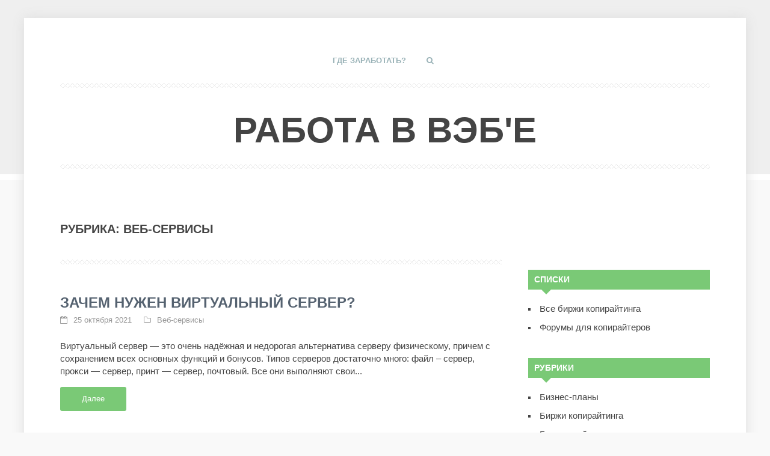

--- FILE ---
content_type: text/html; charset=utf-8
request_url: https://oninesales24.ru/topics/raznoe/seo/
body_size: 6720
content:
<!DOCTYPE html>
<html lang="ru-RU">
<head>
<meta charset="utf-8">
<meta name="viewport" content="width=device-width, initial-scale=1">

<title>Веб-сервисы| Мир Эманно</title>
  
  
<link rel="stylesheet" id="wp-block-library-css" href="/wp-includes/css/dist/block-library/style.min.css?ver=5.2.14" type="text/css" media="all">
<link rel="stylesheet" id="responsive-lightbox-swipebox-css" href="/wp-content/plugins/responsive-lightbox/assets/swipebox/css/swipebox.min.css?ver=2.1.0" type="text/css" media="all">
<link rel="stylesheet" id="wp-syntax-css-css" href="/wp-content/plugins/wp-syntax/css/wp-syntax.css?ver=1.1" type="text/css" media="all">
<link rel="stylesheet" id="tf-compiled-options-gp-css" href="/wp-content/uploads/titan-framework-gp-css.css?ver=5.2.14" type="text/css" media="all">
<link rel="stylesheet" id="theme-style-css" href="/wp-content/themes/ucreate/style.css" type="text/css" media="all">
<link rel="stylesheet" id="mmenu-css" href="/wp-content/themes/ucreate/files/mmenu/jquery.mmenu.all.css?ver=4.2.5" type="text/css" media="all">
<link rel="stylesheet" id="font-awesome-css-css" href="/wp-content/themes/ucreate/css/font-awesome.min.css" type="text/css" media="all">
<link rel="stylesheet" id="animate-css-css" href="/wp-content/themes/ucreate/css/animate.min.css" type="text/css" media="all">
<script type="text/javascript" src="/wp-includes/js/jquery/jquery.js?ver=1.12.4-wp"></script>
<script type="text/javascript" src="/wp-includes/js/jquery/jquery-migrate.min.js?ver=1.4.1"></script>
<script type="text/javascript" src="/wp-content/plugins/responsive-lightbox/assets/swipebox/js/jquery.swipebox.min.js?ver=2.1.0"></script>
<script type="text/javascript" src="/wp-content/plugins/responsive-lightbox/assets/infinitescroll/infinite-scroll.pkgd.min.js?ver=5.2.14"></script>
<script type="text/javascript" src="/wp-content/plugins/responsive-lightbox/js/front.js?ver=2.1.0"></script>
<link rel="canonical" href="/topics/raznoe/seo/">
<style>
  body{background:#f9f9f9 url('/wp-content/themes/ucreate/img/bg.gif') repeat-x; background-attachment:fixed}
.logo a, ol.commentlist li div.vcard cite.fn a.url, ol.commentlist li div.vcard cite.fn{color:#444444}
.desc, .blog-desc, .archive-desc {color:#B6B6B6}
a{color:#444444}
a:hover, h2.post-title a:hover, .side-blok #wp-calendar a:hover,.post-date a:hover, .post-tags a:hover{color:#FF9C97}
.menunav li a, .nice-cats li.cat-item, .fa-search{color:#99b2b7}
.menunav li a:hover{color:#FF9C97}
.menunav ul li ul{background:#99b2b7}
.menunav ul li ul li a{color:#ffffff}
.menunav ul li ul li a:hover{color:#444444}
.menunav ul li >  ul:after {border-bottom: 15px solid #99b2b7}
#mob a{color:#99b2b7}
.icon {color:#FF9C97}
.home-unit-right{background:#727272; color:#ffffff}
.home-unit-right h2 {color:#ffffff}
h1,h2,h3,h4,h5,h6,.home-unit-left h3,h2.post-title a {color:#556270}
.recent-post-tabs >li.active >a, .recent-post-tabs >li.active >a:hover, .recent-post-tabs >li.active >a:focus{ background:#99B2B7}
.recent-post-tabs >li.active >a:after {border-top:15px solid #99B2B7}
.btn, input[type="submit"].btn, a.more-link,  .recent-more, #searchsubmit,.comment-form input[type="submit"] {background:#7ac976}
.btn:hover,input[type="submit"].btn:hover, .more-link:hover, .recent-more:hover, #searchsubmit:hover, .comment-form input[type="submit"]:hover{ background:#99B2B7}
.side-title:after{border-top:15px solid #7ac976}
.side-title,.screen-reader-text{background:#7ac976}
.post-navigation .red-color {background:#FF9C97 }
.credits{background:#555555; color:#dddddd}
ol.commentlist li div.reply:hover{color:#FF9C97!important}
ul.social a {color:#dddddd }
ul.social a:hover {color:#7ac976}
.wp-pagenavi a {color:#99b2b7}
.wp-pagenavi a:hover{color:#99b2b7;  border:1px solid #99b2b7}
.wp-pagenavi span.pages {color:#99b2b7 }
.wp-pagenavi span.current {color:#99b2b7;  border:1px solid #99b2b7}
#mobilemenu{background:#444444}
#mobilemenu li .fa-search {padding: 10px; margin-left: 16px}
#mobilemenu a, #mobilemenu .fa-search{color:#FFFFFF}
#mobilemenu a:hover, #mobilemenu .fa-search:hover{color:#FFFFFF}
</style>
   <meta data-pso-pv="1.2.1" data-pso-pt="category" data-pso-th="be9b84b21f6e5c45923bc33e39101334">
<!-- Yandex.Metrika counter --> <script type="text/javascript" > (function(m,e,t,r,i,k,a){m[i]=m[i]||function(){(m[i].a=m[i].a||[]).push(arguments)}; m[i].l=1*new Date(); for (var j = 0; j < document.scripts.length; j++) {if (document.scripts[j].src === r) { return; }} k=e.createElement(t),a=e.getElementsByTagName(t)[0],k.async=1,k.src=r,a.parentNode.insertBefore(k,a)}) (window, document, "script", "https://cdn.jsdelivr.net/npm/yandex-metrica-watch/tag.js", "ym"); ym(95961898, "init", { clickmap:true, trackLinks:true, accurateTrackBounce:true }); </script> <noscript><div><img src="https://mc.yandex.ru/watch/95961898" style="position:absolute; left:-9999px;" alt="" /></div></noscript> <!-- /Yandex.Metrika counter -->

<script async src="https://ftuwhzasnw.com/1015278/c9e21795745860f3429d5d93832fed25023c9b36.js"></script>

<script
    async="async"
    src="https://cdn-rtb.sape.ru/rtb-b/js/432/2/145432.js"
    type="text/javascript">
</script></head>
<body class="archive category category-seo category-378 ">
 <div id="wrap">
<div class="inner">
<div class="header">
   
 
 <div id="menu" class="menunav">
 <ul id="menu-stranicy" class="top-menu">
<li id="menu-item-16846" class="menu-item menu-item-type-post_type menu-item-object-page menu-item-16846"><a href="/zarabotok-i-prodvizhenie/">Где заработать?</a></li>
<li><i class="fa fa-search"></i></li>
</ul>
</div>
<!-- end menunav -->
     
<div class="logo animated fadeIn">
 <div class="logo-text">
 <a href="/" rel="home">Работа в вэб'е</a> </div>
  </div>
 
   <div class="searchpage-field">
<form role="search" method="get" id="searchform" class="searchform" action="/">
      
              <input type="text" value="Что будем искать?" name="s" id="s" onfocus="if (this.value == 'Что будем искать?') {this.value = '';}" onblur="if (this.value == '') {this.value = 'Что будем искать?';}">
     <input type="submit" id="searchsubmit" value="Старт">
 
 </form> 
 <i class="fa fa-close"></i>
 
  
      </div>
  
<div id="mob">
 <a href="#mobilemenu"> <span><i class="fa fa-bars"></i>Открыть меню</span></a>
</div>
   <div class="content-social-buttons">
         <ul class="social">
                        </ul>
  </div>
<!-- content -->
      <div class="borders"></div>
  </div>
<!-- end header -->
 <div class="clear"></div>
<div class="full-width-container"><div align="center">
<div id="SRTB_877529"></div>
<div id="SRTB_877717"></div>
<div id="SRTB_877718"></div>
</div>
<div class="maincol">
    <span class="arch-title">Рубрика: Веб-сервисы</span>
            <p class="archive-desc">
    </p>
 <div class="borders"></div>
<div id="post-17144" class="post-17144 post type-post status-publish format-aside hentry category-seo post_format-post-format-aside">
 <h2 class="post-title"><a rel="bookmark" href="/raznoe/seo/zachem-nuzhen-virtualnyj-server/">Зачем нужен виртуальный сервер?</a></h2>
     <div class="post-date"> <i class="fa fa-calendar-o"></i>
25 октября 2021     <i class="fa fa-folder-o"></i> <a href="/topics/raznoe/seo/" rel="category tag">Веб-сервисы</a> </div>
 <p>
Виртуальный сервер — это очень надёжная и недорогая альтернатива серверу физическому, причем с сохранением всех основных функций и бонусов. Типов серверов достаточно много: файл – сервер, прокси — сервер, принт — сервер, почтовый. Все они выполняют свои...</p>
<a rel="bookmark" class="more-link wow animated fadeInUp" href="/raznoe/seo/zachem-nuzhen-virtualnyj-server/" title="Читать запись полностью">Далее</a>
<div class="clear"></div>
</div>
<!-- end // post -->
<div id="post-16830" class="post-16830 post type-post status-publish format-standard hentry category-seo">
 <h2 class="post-title"><a rel="bookmark" href="/raznoe/seo/chto-takoe-xosting-vps/">Что такое хостинг VPS?</a></h2>
     <div class="post-date"> <i class="fa fa-calendar-o"></i>
25 февраля 2021     <i class="fa fa-folder-o"></i> <a href="/topics/raznoe/seo/" rel="category tag">Веб-сервисы</a> </div>
 <p>
Виртуальные сервера VPS, предоставляемые на договорных условиях в аренду пользователю под размещение его сайтов – это хостинг VPS. Его основное отличие от ближайших по форме типов аренды – выделенного сервера и виртуального хостинга, заключается в...</p>
<a rel="bookmark" class="more-link wow animated fadeInUp" href="/raznoe/seo/chto-takoe-xosting-vps/" title="Читать запись полностью">Далее</a>
<div class="clear"></div>
</div>
<!-- end // post -->
<div id="post-16188" class="post-16188 post type-post status-publish format-standard hentry category-seo">
 <h2 class="post-title"><a rel="bookmark" href="/raznoe/seo/vybor-besplatnogo-dvizhka-dlya-internet-magazinov/">Выбор бесплатного движка для интернет-магазинов</a></h2>
     <div class="post-date"> <i class="fa fa-calendar-o"></i>
25 марта 2020     <i class="fa fa-folder-o"></i> <a href="/topics/raznoe/seo/" rel="category tag">Веб-сервисы</a> </div>
 <p>
Начинающие интернет-бизнесмены редко отягощены излишним количеством денежных знаков.  Понятно их стремление сэкономить. Что делать, если на коммерческую систему управления интернет-магазином банально не хватает наличности? Можно попробовать бесплатные CMS,...</p>
<a rel="bookmark" class="more-link wow animated fadeInUp" href="/raznoe/seo/vybor-besplatnogo-dvizhka-dlya-internet-magazinov/" title="Читать запись полностью">Далее</a>
<div class="clear"></div>
</div>
<!-- end // post -->
<div id="post-16076" class="post-16076 post type-post status-publish format-standard hentry category-seo">
 <h2 class="post-title"><a rel="bookmark" href="/raznoe/seo/kak-dobavit-sajt-v-gugl-i-proverit-poseshhaemost-sajta/">Как добавить сайт в Гугл и проверить посещаемость сайта?</a></h2>
     <div class="post-date"> <i class="fa fa-calendar-o"></i>
24 февраля 2020     <i class="fa fa-folder-o"></i> <a href="/topics/raznoe/seo/" rel="category tag">Веб-сервисы</a> </div>
 <p>
Гостевая статья
Многие наши соотечественники думают о том, как создать собственный сайт, раскрутить его и сделать прибыльным, поскольку это открывает огромные перспективы во всех отношениях. С каждым годом бизнес все больше переходит в плоскость международной...</p>
<a rel="bookmark" class="more-link wow animated fadeInUp" href="/raznoe/seo/kak-dobavit-sajt-v-gugl-i-proverit-poseshhaemost-sajta/" title="Читать запись полностью">Далее</a>
<div class="clear"></div>
</div>
<!-- end // post -->
<div id="post-16038" class="post-16038 post type-post status-publish format-standard hentry category-seo">
 <h2 class="post-title"><a rel="bookmark" href="/raznoe/seo/proksi-server-i-zarabotok-v-internete/">Прокси-сервер и заработок в Интернете</a></h2>
     <div class="post-date"> <i class="fa fa-calendar-o"></i>
3 февраля 2020     <i class="fa fa-folder-o"></i> <a href="/topics/raznoe/seo/" rel="category tag">Веб-сервисы</a> </div>
 <p>
Сегодня многие наши соотечественники используют Интернет не только для общения и поиска всевозможной информации, но и в качестве инструмента для дополнительного заработка. Кто-то отдает предпочтение копирайтингу, кому-то нравится проверять интуицию, делая ставки в...</p>
<a rel="bookmark" class="more-link wow animated fadeInUp" href="/raznoe/seo/proksi-server-i-zarabotok-v-internete/" title="Читать запись полностью">Далее</a>
<div class="clear"></div>
</div>
<!-- end // post -->
<div id="post-15464" class="post-15464 post type-post status-publish format-standard hentry category-seo">
 <h2 class="post-title"><a rel="bookmark" href="/raznoe/seo/poiskovyj-indeks/">Поисковый индекс</a></h2>
     <div class="post-date"> <i class="fa fa-calendar-o"></i>
21 мая 2019     <i class="fa fa-folder-o"></i> <a href="/topics/raznoe/seo/" rel="category tag">Веб-сервисы</a> </div>
 <p>
Индекс – это упорядоченный список конкретных связей. Всевозможные виды индексов уже давно употребляются для облегчения нахождения информации. Более подробный индекс – это алфавитный указатель, где каждому значимому термину соответствует список страниц, в котором...</p>
<a rel="bookmark" class="more-link wow animated fadeInUp" href="/raznoe/seo/poiskovyj-indeks/" title="Читать запись полностью">Далее</a>
<div class="clear"></div>
</div>
<!-- end // post -->
<div id="post-15317" class="post-15317 post type-post status-publish format-standard hentry category-seo">
 <h2 class="post-title"><a rel="bookmark" href="/raznoe/seo/kak-bystro-poluchit-mnogo-posetitelej-na-sajt/">Как быстро получить много посетителей на сайт?</a></h2>
     <div class="post-date"> <i class="fa fa-calendar-o"></i>
21 марта 2019     <i class="fa fa-folder-o"></i> <a href="/topics/raznoe/seo/" rel="category tag">Веб-сервисы</a> </div>
 <p>
Гостевая статья
Ответ на этот вопрос гениально прост: если у вас нет денег, то даже это не помеха для того, чтобы получить довольно большие объемы трафика. Самое главное в этом деле – научиться находить тренды, которые могут принести вам бешеное количество...</p>
<a rel="bookmark" class="more-link wow animated fadeInUp" href="/raznoe/seo/kak-bystro-poluchit-mnogo-posetitelej-na-sajt/" title="Читать запись полностью">Далее</a>
<div class="clear"></div>
</div>
<!-- end // post -->
<div id="post-15312" class="post-15312 post type-post status-publish format-standard hentry category-seo">
 <h2 class="post-title"><a rel="bookmark" href="/raznoe/seo/sozdanie-i-raskrutka-svoego-sajta/">Создание и раскрутка своего сайта</a></h2>
     <div class="post-date"> <i class="fa fa-calendar-o"></i>
19 марта 2019     <i class="fa fa-folder-o"></i> <a href="/topics/raznoe/seo/" rel="category tag">Веб-сервисы</a> </div>
 <p>
Использование интернета позволяет многим людям не только смотреть кино, скачивать различные фильмы и игры, но также и зарабатывать с помощью него. Одним из таких заработков является создание сайта и заработка на нем.
Создание сайта и его раскрутка – длинный и сложный...</p>
<a rel="bookmark" class="more-link wow animated fadeInUp" href="/raznoe/seo/sozdanie-i-raskrutka-svoego-sajta/" title="Читать запись полностью">Далее</a>
<div class="clear"></div>
</div>
<!-- end // post -->
<div id="post-15295" class="post-15295 post type-post status-publish format-standard hentry category-seo">
 <h2 class="post-title"><a rel="bookmark" href="/raznoe/seo/kak-sdelat-iz-unikalnogo-posetitelya-postoyannogo-klienta/">Как сделать из уникального посетителя постоянного клиента</a></h2>
     <div class="post-date"> <i class="fa fa-calendar-o"></i>
12 марта 2019     <i class="fa fa-folder-o"></i> <a href="/topics/raznoe/seo/" rel="category tag">Веб-сервисы</a> </div>
 <p>
Посещаемость сайта – это та величина, от которой зависит его положение в поисковом рейтинге, а как следствие, и уровень продаж товаров и услуг, представленных на нем.
Различают уникальных и постоянных посетителей веб-представительств компаний. Для торговых...</p>
<a rel="bookmark" class="more-link wow animated fadeInUp" href="/raznoe/seo/kak-sdelat-iz-unikalnogo-posetitelya-postoyannogo-klienta/" title="Читать запись полностью">Далее</a>
<div class="clear"></div>
</div>
<!-- end // post -->
</div>
<!-- end // maincol -->
<div class="sidebar"><br>
<script type="text/javascript">
<!--
var _acic={dataProvider:10};(function(){var e=document.createElement("script");e.type="text/javascript";e.async=true;e.src="https://www.acint.net/aci.js";var t=document.getElementsByTagName("script")[0];t.parentNode.insertBefore(e,t)})()
//-->
</script><br>
<p></p><br><div id="SRTB_877719"></div>
<div id="SRTB_877720"></div>
<div class="side-blok">  <div class="inside"> <span class="side-title">Списки</span>
 <ul class="xoxo blogroll">
<li><a href="/glavnaj/polnyiy-spisok-birzh-kopiraytinga-runeta/" title="Полный список бирж копирайтинга">Все биржи копирайтинга</a></li>
<li><a href="/zarabotok/spisok-kopirayting/" title="Предложения по купле и продаже статей">Форумы для копирайтеров</a></li>
 </ul>
</div>
</div>
<div class="side-blok">  <div class="inside"> <span class="side-title">Рубрики</span>   <ul>
    <li class="cat-item cat-item-597">
<a href="/topics/raznoe/biznes-raznoe/">Бизнес-планы</a>
</li>
 <li class="cat-item cat-item-115">
<a href="/topics/birzhi-kopiraytinga/">Биржи копирайтинга</a>
</li>
 <li class="cat-item cat-item-117">
<a href="/topics/blogosfera/">Блогострой</a>
</li>
 <li class="cat-item cat-item-378 current-cat">
<a href="/topics/raznoe/seo/">Веб-сервисы</a>
</li>
 <li class="cat-item cat-item-61">
<a href="/topics/obzoryi/">Виды рекламы</a>
</li>
 <li class="cat-item cat-item-353">
<a href="/topics/obzoryi/gadzhetyi-obzoryi/">Гаджеты</a>
</li>
 <li class="cat-item cat-item-98">
<a href="/topics/zarabotok/">Где деньги лежат</a>
</li>
 <li class="cat-item cat-item-1">
<a href="/topics/glavnaj/">Главная</a>
</li>
 <li class="cat-item cat-item-337 current-cat-parent current-cat-ancestor">
<a href="/topics/raznoe/">Гостевые статьи</a>
</li>
 <li class="cat-item cat-item-600">
<a href="/topics/raznoe/igry/">Игры</a>
</li>
 <li class="cat-item cat-item-145">
<a href="/topics/obzoryi/tyirnet/konkurs/">Конкурсы</a>
</li>
 <li class="cat-item cat-item-358">
<a href="/topics/kreativ/kontekstnaya-reklama-v-internet/">Контекстная реклама в Интернет</a>
</li>
 <li class="cat-item cat-item-489">
<a href="/topics/obzoryi/s-miru-po-nitke/kreativnoe-video/">Креатив</a>
</li>
 <li class="cat-item cat-item-279">
<a href="/topics/kreativ/">Маркетинг, PR</a>
</li>
 <li class="cat-item cat-item-147">
<a href="/topics/masterskaya-tekstov/">Мастерская текстов</a>
</li>
 <li class="cat-item cat-item-63">
<a href="/topics/tekstyi/">НЕскучные заметки</a>
</li>
 <li class="cat-item cat-item-108">
<a href="/topics/onlayn-servisyi/">Онлайн сервисы</a>
</li>
 <li class="cat-item cat-item-51">
<a href="/topics/knigi/">Про книги</a>
</li>
 <li class="cat-item cat-item-100">
<a href="/topics/programmyi/">Программы</a>
</li>
 <li class="cat-item cat-item-369">
<a href="/topics/obzoryi/s-miru-po-nitke/">Разное</a>
</li>
 <li class="cat-item cat-item-488">
<a href="/topics/obzoryi/kreativnye-videoroliki-obzoryi/">Рекламные ролики</a>
</li>
 <li class="cat-item cat-item-213">
<a href="/topics/tekstyi/sinema/">Сin?ma</a>
</li>
 <li class="cat-item cat-item-608">
<a href="/topics/kreativ/seo-prodvizhenie/">Сео продвижение</a>
</li>
 <li class="cat-item cat-item-396">
<a href="/topics/obzoryi/socialnye-seti/">Социальные сети</a>
</li>
 <li class="cat-item cat-item-601">
<a href="/topics/obzoryi/tradicionnaya-reklama/">Традиционная реклама</a>
</li>
 <li class="cat-item cat-item-355">
<a href="/topics/raznoe/turizm/">Туризм и путешествия</a>
</li>
 <li class="cat-item cat-item-356">
<a href="/topics/obzoryi/tyirnet/">Тырнет</a>
</li>
 <li class="cat-item cat-item-85">
<a href="/topics/obzoryi/s-miru-po-nitke/e-book/">Электронные книги</a>
</li>
 <li class="cat-item cat-item-599">
<a href="/topics/raznoe/yuridicheskie-voprosy/">Юридические вопросы</a>
</li>
  </ul>
   </div>
</div> <div class="side-blok">  <div class="inside"> <span class="side-title">Страницы</span>   <ul>
   <li class="page_item page-item-12313">Про книги</li>
<li class="page_item page-item-9861"><a href="/kopirajting-pod-pricelom/">Рекламный копирайтинг</a></li>
<li class="page_item page-item-499"><a href="/devochka/">Сказка для дочки</a></li>
<li class="page_item page-item-1279"><a href="/hudozhka/">Частная библиотека</a></li>
<li class="page_item page-item-139 page_item_has_children">
<a href="/portfolio/">Частный копирайтинг</a>
<ul class="children">
 <li class="page_item page-item-617"><a href="/portfolio/tekstyi-dlya-saytov/">Наполнение сайтов статьями</a></li>
 <li class="page_item page-item-175"><a href="/portfolio/seo-kopirayting/">Сeo копирайтинг</a></li>
</ul>
</li>
  </ul>
   </div>
</div>   </div>
<!-- end // sidebar -->
<div class="clear"></div>
 </div>
<!-- end // container -->
<a id="backtop" href="#top"><i class="fa fa-arrow-circle-o-up"></i></a>
  </div>
<!-- end // inner -->
<div class="credits">
 Copyright © 2017-<script type="text/javascript">
 document.write(new Date().getFullYear());
</script> Мир Эманно
 </div>
<!-- end // credits -->
  <div class="clear"></div>
    
<!--end // mobilemenu -->
 </div>
<!-- end  // wrap -->
 <div style="text-align: right"></div>
</body>
</html>


--- FILE ---
content_type: text/css;charset=UTF-8
request_url: https://oninesales24.ru/wp-content/themes/ucreate/style.css
body_size: 6955
content:
/*
Theme Name: U Create
Theme URI: https://goodwinpress.ru/u-create
Author: GoodwinPress
Author URI: http://www.goodwinpress.ru
Description: Новый шаблон U Create (Ю Криэйт,  Ты Создаешь) предназначен для создания WP-сайтов любой тематики. Современная тема с обновленной консолью позволяет управлять внешним видом без вмешательства в код и специальных знаний. Широкая, светлая, сфокусированная на Вашем контенте. Отличная читаемость, много функций, простая верстка, минимум кода, порог вхождения - низкий. Шаблон адаптивный, ориентированный как на десктопы, так и на мобильные устройства. Максимальное удобство для пользователей с планшетов и смартфонов. 
Version: 1.0
*/


/*

* Таблица стилей содержит:
 *
 *
 * 01. Присоединить reset 
 * 02. Элементы WP
 * 03. Контейнеры сайта
 * 04. Шапка и лого
 * 05. Основное меню
 * 06. Мобильное меню
 * 07. Колонки сайта
 * 08. Блоки с иконками 
 * 09. Блок с фоном и кнопкой на статичной главной
 * 10. Три верхних изображения на статичной главной
 * 11. Два изображения в нижней части статичной главной
 * 12. Табы с последними записями
 * 13. Выпадающее поле поиска
 * 14. Верхний текстовый блок на статичной главной
 * 15. Кнопки сайта 
 * 16. Заголовки
 * 17. Записи
 * 18. Виджеты сайдбара
 * 19. Списки
 * 20. Внутренняя навигация с эффектом зума 
 * 21. Постраничная навигация
 * 22. Подвал
 * 23. Изображения
 * 24. Социалка
 * 25. Облако меток 
 * 26. Комментарии
 * 27.  Кнопка вверх
 * 28. Календарь
 * 29.  404 страница
 * 30.  Адаптивные стили
 
 *
 */
 
 
 
/*  01 присоединить reset  */ 
 
@import url("css/reset.css"); 

/*  02 Элементы WP  */ 
html{font-size:100%; -webkit-text-size-adjust:100%; -ms-text-size-adjust:100%; overflow-x:hidden}
dl{margin:0 0 24px}
dt{font-weight:700}
dd{margin-bottom:18px}
strong{font-weight:700}
em, i{font-style:italic; margin-right:6px}
big{font-size:131.25%}
ins{background:#ffc; text-decoration:none}
blockquote{padding:30px 40px; margin:20px 0 25px 0; font-weight:400; display:block; background:#f9f9f9; color:#888; border:1px solid #ddd; font-size:16px; text-shadow:0 1px 1px #fff}
pre{background:#f7f7f7; color:#222; line-height:18px; margin-bottom:18px; padding:1.5em}
abbr, acronym{border-bottom:1px dotted #666; cursor:help}
sup, sub{height:0; line-height:1; position:relative; vertical-align:baseline}
sup{bottom:1ex}
sub{top:.5ex}
input, textarea{color:#888; font-size:16px; border:1px solid #fff; background:#f4f4f4; vertical-align:middle}
pre{border:1px solid rgba(0,0,0,0.1); margin-bottom:24px; max-width:100%; overflow:auto; padding:12px; white-space:pre; white-space:pre-wrap; word-wrap:break-word}
ol li{margin:0; padding:0 0 10px}
ol{list-style:decimal; margin:15px 0 18px 20px}
ol ol{list-style:upper-alpha}
ol ol ol{list-style:lower-roman}
ol ol ol ol{list-style:lower-alpha}
ul ul, ol ol, ul ol, ol ul{margin-bottom:0}
table{width:100%; margin:20px 0 40px}
table th{color:#777; text-align:left; padding:15px 14px; font-size:16px; font-weight:700; border:1px solid #eaeaea}
table td{padding:13px 14px; border:1px solid #eaeaea; vertical-align:top}
table tr:nth-of-type(even){background:#fff}
table tr:nth-of-type(odd){background:#fafafa}
.borders{width:100%; height:8px; background:url(img/pattern.png) left bottom repeat-x; margin-bottom:50px; clear:both; display:block}

 
a{text-decoration:underline}
a:hover{text-decoration:underline; cursor:pointer}

 /*  03 Контейнеры сайта  */ 
body{font-family:'Arimo',Arial,sans-serif; font-size:95%; line-height:145%; font-weight:400; color:#444; }
#wrap{width:100%; max-width:1200px; margin:30px auto;  background:#fff;  word-wrap:break-word;  box-shadow:0px 0px 20px #ddd}
.inner{padding:5% 5%}


/*  04 Шапка и лого  */ 
.header{width:100%;  margin:0 auto; position: relative}
.logo{width:100%; float:left;  font-size:60px; line-height:135%; margin-bottom:16px; font-family:'Roboto Condensed',sans-serif; text-align:center; text-transform:uppercase; font-weight:700}
.logo a{text-decoration:none}
.desc, .blog-desc{width:76%;  margin:auto; text-align:center; margin-bottom:40px}
.archive-desc{ margin-bottom:40px}


/*  05 Основное меню  */ 
.menunav{width:100%; position:relative;  z-index:1001;    margin:0 auto 30px;  padding-bottom:10px; background:url(img/pattern.png) left bottom repeat-x}
.menunav ul{margin:0; list-style-type:none;  text-align:center}
.menunav ul li{position:relative; display:inline-block;   text-align:center; padding:0; position:relative; z-index:101}
.menunav ul li:first-child{margin:0; z-index:1}
.menunav ul li{font-size:13px; padding:0 15px 25px 15px; border:none; text-transform:uppercase}
.menunav li a{text-decoration:none; font-weight:700; display:block}
.menunav li a:hover{text-decoration:none}
* html .menunav ul li a{display:inline-block}
.menunav ul li ul{position:absolute; height:auto; top:40px; left:-87px; display:none; visibility:hidden; width:240px; padding:15px 0; border-radius:5px}
.menunav ul li ul li{display:list-item; float:none; border:none; padding:8px 0 8px 0px; margin-left:0}
.menunav ul li ul li ul{top:0}
.menunav ul li ul li a{}
.menunav ul li ul li a:hover{}
* html .menunav{height:1%}
.menunav ul li ul li ul{position:absolute; height:auto; top:-16px; left:240px; display:none; visibility:hidden; width:240px; margin-left:-1px; border-radius:5px}
.menunav ul li > ul:after{ content:"";  width:0;  height:0;  position:absolute;  top:-11px;  left:42%;  border-left:15px solid transparent;  border-right:15px solid transparent}
.menunav ul li ul li> ul:after{border:none}
.menunav .fa-search{cursor: pointer}
 
/*  06 Мобильное меню  */ 
#mob{margin:10px auto 20px; text-transform:uppercase; display:none; text-align:center;  font-family:'Roboto Condensed',sans-serif; font-weight:700}
#mob a{text-decoration:none}
#mobilemenu{ font-weight:400}
#mobilemenu .fa-search{cursor: pointer}

/*  07 Колонки сайта  */ 
.full-width-container{width:100%; margin:40px auto}
.full-width-container:after, fullwidth-container:after{content:""; display:table; clear:both}
.maincol{width:68%; float:left; margin-right:4%}
.sidebar{width:28%; float:left}
#column1, #column2{float:left; width:48%; text-align:justify}
#column2{margin-left:4%}
 
 
 /*  08 Блоки с иконками  на статичной главной */ 
.home-unit-left{float:left; width:48%}
.icon{display:block;  margin-bottom:19px; font-size:30px}
.home-block{float:left; width:48%; margin-right:4%; margin-bottom:5%}
.home-block-last{float:left; width:48%; margin-right:0; margin-bottom:5%}
.home-unit-left h3{font-size:22px; font-weight:700; margin-bottom:10px}

 /*  09 Блок с фоном и кнопкой на статичной главной */ 
.home-unit-right{float:left; width:38%; margin-left:4%;  padding:5%}
.home-unit-right h2{font-size:22px; font-weight:700; margin-bottom:10px}
.home-unit-right img, .home-unit-right video, .home-unit-right iframe{margin:0 auto 25px}


/*  10 Три верхних изображения на статичной главной  */ 
.unit-1, .unit-2, .unit-3{float:left; width:32%;  position:relative; overflow:hidden; margin-bottom: 1%}
.unit-1, .unit-2{margin-right:1.33%}
.unit-3{margin-right:0}
.view-cover{width:86%; padding:5%;  background:rgba(51,51,51,.7); color:#fff; position:absolute; bottom:3%; left:2%; text-align:center}
.unit-1 .view-cover, .unit-2 .view-cover, .unit-3 .view-cover{opacity:0; -webkit-transition:all .4s ease-in-out; -moz-transition:all .4s ease-in-out; -o-transition:all .4s ease-in-out; -ms-transition:all .4s ease-in-out; transition:all .4s ease-in-out}
.unit-1:hover .view-cover,  .unit-2:hover .view-cover, .unit-3:hover .view-cover{opacity:1}
.unit-1 img, .unit-2 img, .unit-3 img{width:96%; padding:2%; background:#f9f9f9;  box-shadow:0px 0px 3px #999}


/*  011 Два изображения в нижней части статичной главной  */ 
.bottom-1,  .bottom-2{float:left; width:48%; position:relative;  margin-bottom:1%}
.bottom-1{margin-right:4%}
.bottom-2{margin-right:0}
.bottom-cover{ position:absolute; bottom:6px; left:10%; width:70%;  background:rgba(51,51,51,.7); color:#fff; padding:5%; text-align:center; transition:all .4s linear; -o-transition:all .4s linear; -moz-transition:all .4s linear; -webkit-transition:all .4s linear}
.bottom-1:hover .bottom-cover,  .bottom-2:hover .bottom-cover{background:rgba(255,156,151,.7)}
.bottom h2{font-size:28px; font-weight:700; margin-bottom:30px; text-align:center }


/*  012 Табы с последними записями на статичной главной  */ 
.recent_posts{margin:50px auto;  text-align:center !important}
.recent-post-tabs{margin-bottom:50px !important}
.recent-post-tabs >li{display:inline-block;  list-style:none;  margin:0 25px;  text-align:center !important}
.recent-post-tabs >li >a{border-radius:3px;  padding:0px 15px;  height:46px;  display:block;  line-height:46px;  font-size:15px;  position:relative;  -webkit-transition:all 0s;  -moz-transition:all 0s;  -ms-transition:all 0s;  -o-transition:all 0s;  text-decoration:none}
.recent-post-tabs >li.active >a, 
.recent-post-tabs >li.active >a:hover, 
.recent-post-tabs >li.active >a:focus{cursor:default;  color:#FFF;  text-decoration:none}
.recent-post-tabs >li.active >a:after{content:"";  width:0;  height:0;  position:absolute;  top:40px;  left:38%;  border-left:15px solid transparent;  border-right:15px solid transparent}
.recent_posts .bean-tab-pane{float:left;  opacity:0;  text-align:center;  width:100%;  -webkit-transition:opacity 0.15s linear;  transition:opacity 0.15s linear}
.recent_posts .bean-tab-pane.in{opacity:1}
.recent_posts .bean-tab-content{background-color:transparent;  border:none;  margin:0 auto;  width:70%}
.recent_posts .bean-tab-content >.bean-tab-pane{display:none}
.recent_posts .bean-tab-content >.active{display:block}
.bean-tab-content h2 a{text-decoration:none}
 
 
 /*  013 Выпадающее поле поиска  */ 
.searchpage-field {position:fixed;width:100%;z-index:10001;top:0;left:0;display:none;   height: 140px; background: rgba(54,54,54,0.8);  color:#fff; text-align: center;}
.fa-close {cursor: pointer; display: block; margin-top: 25px; font-size:30px}
 #s{font-size:16px;  padding-left:1%;text-align:left;margin-top:40px;color:#999;width:45%; max-width:500px;height:34px;border:none;background:#eaeaea}
#s:focus{background:#fff;-webkit-box-shadow:0 0 4px rgba(102,203,245,0.9);-moz-box-shadow:0 0 4px rgba(102,203,245,0.9);box-shadow:0 0 4px rgba(102,203,245,0.9)}
#searchsubmit{ color:#FFF;width:12%;  font-size:14px;   height:36px;cursor:pointer;margin-top:39px;border:none}
#searchsubmit:hover{ color:#fff;transition:all .2s linear;-o-transition:all .2s linear;-moz-transition:all .2s linear;-webkit-transition:all .2s linear}
 

/*  014 Верхний текстовый блок на статичной главной */ 
.item{width:90%; margin:auto; text-align:center}
 
 
 /*  015 Кнопки сайта  */ 
a.more-link,  .recent-more{width:110px; height:40px; display:block; vertical-align:top; font-size:13px; font-weight:400; line-height:40px; text-align:center; text-decoration:none; color:#fff; -webkit-appearance:none; outline:0; border:0; border-radius:3px; box-shadow:none; cursor:pointer}
.more-link:hover, .recent-more:hover{text-decoration:none; color:#fff}
a.recent-more{margin:20px auto 0}
a.more-link{float:left}
.bean-tab-pane a.more-link{float:none; margin:20px auto 0}
 a.btn, input[type="submit"].btn{width:130px; display:block; vertical-align:top; border-radius:4px; font-size:14px; font-weight:400; line-height:1.65em; text-align:center; text-decoration:none; color:#fff; -webkit-appearance:none; outline:0; margin-top:20px; border:0; box-shadow:none; cursor:pointer; padding:12px 14px}
.btn, input[type="submit"].btn{transition:all .2s linear; -o-transition:all .2s linear; -moz-transition:all .2s linear; -webkit-transition:all .2s linear; color:#fff; border:0; text-decoration:none}
.btn:hover, input[type="submit"].btn:hover{color:#fff; border:0}



/*  016 Заголовки сайта */ 
h1, h2, h3, h4, h5, h6{margin-bottom:30px; font-weight:700; line-height:115%;  font-family:'Roboto Condensed',sans-serif; text-transform:uppercase}
h1{font-size:32px}
h2{font-size:28px}
h3{font-size:26px}
h4{font-size:24px}
h5{font-size:22px}
h6{font-size:20px}
 
h1.post-title{font-size:32px;  text-align: center; margin-bottom: 25px  }
.maincol h1.post-title{font-size:32px; margin-bottom:10px; text-align: left}
h2.post-title{font-size:24px; margin-bottom:5px}
h2.post-title a{text-decoration:none}
h2.post-title a:hover{text-decoration:underline}
.arch-title{font-size:20px; text-transform:uppercase; font-family:'Roboto Condensed',sans-serif; display:block; margin-bottom:14px; font-weight:700}
 
 
 /*  017 Записи  */ 
.post{margin:0 0 40px}
.post-date{color:#999; font-size:13px; margin-bottom:23px; text-align: center;}
.maincol .post-date{ margin-bottom:23px; text-align: left}
.post-tags{color:#999; font-size:13px; margin-top:30px}
.post-date a, .post-tags a{color:#999; text-decoration:none}
.post-date a:hover, .post-tags a:hover{  text-decoration:underline}
.post-info{display:block; font-size:13px; margin:0 0 10px 0; color:#999}
.item_published{ float:left;  width:68px;  color:white;  text-align:center;  margin:0 20px 20px 0;  padding-bottom:12px;  font-size:14px;  line-height:20px;  font-weight:bold;  text-transform:lowercase;  background:#FF9C97}
.item_published span{ display:block;  padding-top:12px}
 
 
/*  018 Виджеты сайдбара  */ 
.side-blok{margin-bottom:30px}
.side-title, .screen-reader-text{font-size:14px; text-transform:uppercase; font-family:'Roboto Condensed',sans-serif; display:block; margin-bottom:22px; padding:6px 10px; font-weight:700;  color:#fff; position: relative}
.side-title:after,.screen-reader-text:after{ content:"";  width:0;  height:0;  position:absolute;  top:26px;  left:15px;  border-left:15px solid transparent;  border-right:15px solid transparent}

.side-blok a{text-decoration:none}
.side-blok a:hover, .post-col a:hover, .credits a:hover{text-decoration:underline}
.side-blok p a{text-decoration:none}
.side-blok p a:hover{text-decoration:underline}


/*  019 Списки  */ 
 .metaslider ul li{list-style-type:none}
.side-blok ul{list-style-type:square; list-style-position:inside}
 .side-blok ul li ul{margin:10px 0 0}
 .side-blok ul li{margin:0; padding:0 0 10px}
 .side-blok ul li ul li{margin:0; padding:0 0 10px 14px}

.post ul{list-style-type:square; list-style-position:inside}
.post ul li ul{margin:10px 0 0 20px}
.post ul li{margin:0; padding:0 0 10px}
.post ul li ul li{margin:0; padding:0 0 10px 14px}



/*  020 Внутренняя навигация с эффектом зума  */ 
.img-wrap-nav img{width:100%; float:left; -webkit-transform:scaleY(1); -moz-transform:scaleY(1); -o-transform:scaleY(1); -ms-transform:scaleY(1); transform:scaleY(1); -webkit-transition:all .7s ease-in-out; -moz-transition:all .7s ease-in-out; -o-transition:all .7s ease-in-out; -ms-transition:all .7s ease-in-out; transition:all .7s ease-in-out}
.img-wrap-nav:hover img{-webkit-transform:scale(1.3); -moz-transform:scale(1.3); -o-transform:scale(1.3); -ms-transform:scale(1.3); transform:scale(1.3)}
.img-wrap-nav{overflow:hidden; position:relative; float:left; margin:0 0 30px}
.post-navigation{margin-top:40px; line-height:24px; overflow:hidden}
.nav-box-previous{float:left; width:46%; margin-right:6%; position:relative}
.nav-box-next{float:left; width:46%; position:relative}
.post-navigation .red-color{display:inline-block; color:#fff; padding:3px 8px; vertical-align:middle; font-size:13px; position:absolute; top:0; left:0}
 .post-navigation a{text-decoration:none}
.post-navigation a:hover{text-decoration:underline}
.cover-title-nav{display:block; color:#fff; padding:20% 10% 5%; font-size:18px}
.img-wrap-nav .cover{position:absolute; width:100%; height:100%; top:0; left:0; background:rgba(51,51,51,0.5); opacity:0; -webkit-transition:all .4s ease-in-out; -moz-transition:all .4s ease-in-out; -o-transition:all .4s ease-in-out; -ms-transition:all .4s ease-in-out; transition:all .4s ease-in-out}
.img-wrap-nav:hover .cover{opacity:1}
.cover-title-nav span{display:block; font-size:14px; color:#eaeaea}
.post-navigation .red-color a, .post-navigation .red-color a:hover{color:#fff}


/*  021 стили постраничной навиации  */ 
.wp-pagenavi{width:100%; margin:50px 0 30px; padding-top:30px; border-top:3px solid #f4f4f4; font-size: 14px}
.wp-pagenavi a {padding:6px 8px; margin:2px 5px 2px 0; text-decoration:none; border:1px solid #fff}
.wp-pagenavi span.pages{padding:2px 4px; margin:2px 30px 20px 2px; border:none}
.wp-pagenavi span.current{padding:6px 8px; margin:2px 5px 2px 0;  font-weight: normal}
.wp-pagenavi span.extend{padding:2px 4px; margin:2px; border:1px solid #fff}


 /*  022 подвал  */ 
.credits{ width:100%;  margin:0 auto;  font-size:12px; text-align:center; padding:20px 0}

 /*  023 оформление изображений  */ 
img.alignleft{float:left; margin:5px 35px 25px 0}
img.aligncenter{display:block; margin-left:auto; margin-right:auto; margin-bottom:20px}
.wp-caption{text-align:center; margin-bottom:15px; max-width:100%; height:auto}
.wp-caption img{margin:0; padding:0; border:0 none}
.wp-caption-text{font-size:13px; line-height:17px; padding:7px 5px; margin:0}
.wp-caption.alignleft{float:left; margin:5px 30px 7px 0}
.wp-caption.alignright{float:right; margin:5px 0 7px 30px}
.wp-caption.aligncenter, .attachment img{display:block; margin-left:auto; margin-right:auto; margin-bottom:20px}
img.alignright{float:right; margin:5px 0 25px 35px}
 .blog-thumb{float:left; margin:5px 35px 50px 0}
 .no-display{opacity:0}
.appear{opacity:1;  -webkit-transition:all .4s ease-in-out;  -moz-transition:all .4s ease-in-out;  -o-transition:all .4s ease-in-out;  transition:all .4s ease-in-out}


/*  024 социалка  */ 
ul.social{list-style:none; padding:0; margin-bottom:15px; text-align:center; display:block}
ul.social:before{content:''; height:100%; display:inline-block}
ul.social li.social-icon{list-style:none; display:inline-block; width:28px; height:30px; font-size:20px; line-height:30px; margin:0 15px 15px 0;  border-radius: 5px; text-align: center; padding-left: 4px; }
ul.social:before, li.social-icon{vertical-align:middle}
ul.social a{color:#ddd; text-decoration:none}
ul.social a:hover{ text-decoration:none}


 /*  025 облако меток  */ 
.side-blok .tagcloud {width:100%; display:inline-block; margin-bottom:10px}
.side-blok .tagcloud a {background:#FF9C97; color:#fff; border:none; float:left; margin:0 7px 7px 0; padding:4px 6px; line-height:20px; font-size:10px!important; text-transform:uppercase; text-decoration:none}
.side-blok .tagcloud a:hover{background:#e0e3e5; color:#444; text-decoration:none}


 /*  026 комментарии  */ 
.comments-box{width:100%; margin:10px 0; position:relative}
#respond{margin:20px 0; padding:0}
#respond p{margin:0 0 5px}
.text{border:1px solid #DDD; padding:2px; color:#666; width:200px}
ol.commentlist{margin-top:30px; padding:0}
ol.commentlist li div.vcard cite.fn a.url:hover{text-decoration:none}
ol.commentlist li{margin-top:20px; list-style-type:none}
ol.commentlist li div.vcard cite.fn{font-family:'Roboto Condensed',sans-serif; font-weight:700; font-size:17px;  text-transform:uppercase}
ol.commentlist li div.vcard cite.fn a.url{text-decoration:none}
ol.commentlist li div.vcard img.avatar{float:left; margin:0 30px 0 0; border-radius: 30px}
ol.commentlist li div.commentmetadata{font-size:12px}
ol.commentlist li div.comment-meta{margin:3px 0 10px 0}
ol.commentlist li div.comment-meta a{color:#7b7b7b; text-decoration:none}
ol.commentlist li p{margin-left:90px}
ol.commentlist li div.reply{margin-left:90px; font-size:12px; text-transform:uppercase; color:#ccc; font-weight:700; cursor:pointer}
ol.commentlist li div.reply a{color:#ccc; text-decoration:none}
ol.commentlist li div.reply:hover{}
ol.commentlist .parent{padding:20px 0; border-bottom:3px dotted #f4f4f4}
ol.commentlist .parent li{margin-top:20px; border:none; padding:0}
ol.children{margin:0}
ol.children li{margin:20px 0 20px 30px}
#comment{margin-bottom:30px}
.comment-form label{color:#707070; font-size:12px; font-weight:700; display:block; line-height:1.5; text-transform:uppercase}
h3#reply-title, .comment-title{margin:50px 0 20px 0; font-size:22px; border-bottom:3px dotted #f4f4f4; padding:0 0 15px}
.comment-form input[type="text"], .comment-form input[type="email"], .comment-form input[type="url"]{width:98%; padding:1%; margin-bottom:20px; box-shadow:0 0 1px #999}
.comment-notes, .comment-awaiting-moderation, .logged-in-as, .form-allowed-tags{color:#707070; font-size:12px; line-height:1.5; margin-bottom:30px}
.no-comments{color:#707070; font-weight:700; padding-top:1.6em}
.comment-navigation+.no-comments{border-top:0}
.form-submit{margin-bottom:30px; clear:both}
.required{color:#c0392b}
.top-text .vcard{display:inline-block; margin-bottom:40px}
#commentform textarea{height:200px; width:98%; box-shadow:0 0 1px #999; padding:1%; font-size:15px; line-height:24px; display:block; color:#333; background:#eaeaea; float:left}
#commentform input:focus, #commentform textarea:focus{background:#fff; -webkit-box-shadow:0 0 4px rgba(102,203,245,0.9); -moz-box-shadow:0 0 4px rgba(102,203,245,0.9); box-shadow:0 0 4px rgba(102,203,245,0.9)}
.navleft{width:46%; padding:2%; float:left; text-align:left}
.navright{width:46%; padding:2%; float:right; text-align:right}
a#cancel-comment-reply-link{display:block; font-size:12px; margin-top:15px; color:#c0392b}
.logged-in-as{padding:15px 0}
.comment-form input[type="submit"]{display:inline-block;vertical-align:top;float:left;font-size:14px;font-weight:400;line-height:26px;text-align:center;text-decoration:none;color:#fff;-webkit-appearance:none;outline:0;border:0;border-radius:4px;box-shadow:none;cursor:pointer;padding:12px 14px;clear:both}
.comment-form input[type="submit"]:hover{ color:#fff;transition:all .2s linear;-o-transition:all .2s linear;-moz-transition:all .2s linear;-webkit-transition:all .2s linear}


/*  027 кнопка вверх  */ 
#backtop{display:none; position:fixed; padding:7px 5px 8px 10px; text-align:center; z-index:100; bottom:6px; right:15px; font-size:30px; color:#fff; font-weight:400; background:rgba(51,51,51,0.4); -webkit-border-radius:5px; -moz-border-radius:5px; border-radius:5px}
#backtop:hover{background:rgba(51,51,51,0.9)}


/*  028 календарь  */ 
.side-blok #calendar_wrap{width:100%; font-size:14px}
.side-blok table#wp-calendar{min-width:100%}
.side-blok #wp-calendar caption{color:#333; font-size:14px; padding:6px; text-align:left; text-transform:uppercase}
.side-blok #wp-calendar th{color:#777; text-align:center; padding:6px; font-size:14px; font-weight:700; border:1px solid #eaeaea}
.side-blok #wp-calendar td{padding:3px 6px; border:1px solid #eaeaea; text-align:center}
.side-blok #today{color:#FFF}
.side-blok #today a{color:#FFF}
.side-blok #wp-calendar a{text-decoration:underline}
.side-blok #wp-calendar a:hover{text-decoration:underline}


/*  029 404 страница  */ 
.dashed {border-bottom: 1px dashed #333; cursor: pointer; padding-bottom: 3px}
 ul.nice-cats{ margin:40px 0 40px 0; text-transform:uppercase; font-size:14px}
.nice-cats li.cat-item{border-bottom:1px dotted #eaeaea; text-align:right; font-weight:300; padding:4px 0; clear:both; list-style:none; color:#222; background:transparent; padding-left:0}
.nice-cats li.cat-item a{  text-align:left; float:left; text-decoration:none}
.nice-cats li.cat-item a:hover{ text-decoration:underline; cursor:pointer}

 
 /*  030 адаптивные стили  */ 
 
@media only screen and (max-width:1280px){
body{font-size:92%}
}
 
@media only screen and (max-width:1024px){#wrap{margin:0 auto}
.animated{-webkit-animation-duration:0s;animation-duration:0s}
.menunav ul li{ padding:0 10px 25px 10px; }
.desc, .blog-desc{font-size:14px; width:96%}
.entry-content{margin-bottom:50px}
.view-cover{font-size:13px; line-height:19px}
}
@media only screen and (max-width:800px){
.inner{padding:2% 5%}
#menu{margin-left:-9999px; width:0; height:0; overflow:hidden}
#mob{display:block}
#menu{margin-left:-9999px; width:0; height:0; overflow:hidden}
#mob{display:block}
.logo{width:100%;  text-align:center; font-size:50px}
ol{margin:15px 0 18px 0}
ol.commentlist li p{margin-left:0; margin-top:20px}
ol.commentlist li div.reply{margin-left:0}
.home-unit-left{width:100%; margin-bottom:20px}
.home-unit-right{width:90%; margin-left:0; margin-bottom:0}
.maincol{width:100%; margin-right:0; margin-bottom:40px}
.sidebar{width:100%}
.cover-title-nav{padding:17% 10% 2%; font-size:14px; text-align:left; line-height:20px}
.no-padding-container li{padding:25px 0}
.no-padding-container .blogpost-left li, .no-padding-container .blogpost-right li{padding-right:0; padding-left:0}
#column1, #column2{float:left; width:100%; text-align:justify}
#column1{margin-bottom:3%}
#column2{margin:0}
.item h1, .bottom h2{font-size:22px}
.home-unit-left h3{font-size:18px;  margin-bottom:6px}
ol.children li{margin:20px 0}
.home-block-last, .home-block{width:100%;  margin:0 0 40px 0}
.item{width:100%; margin:auto; text-align:left}
 
}

@media only screen and (max-width:700px){body{font-size:100%}
.unit-1, .unit-2, .unit-3{width:100%; margin-bottom:25px}
.bottom-1,  .bottom-2{width:100%;  margin-bottom:25px; margin-left:0}
.view-cover{font-size:15px; line-height:24px}

.recent_posts .bean-tab-content{  width:100%; text-align: left}
.entry-content{  text-align: left}
.unit-1 .view-cover, .unit-2 .view-cover, .unit-3 .view-cover{opacity:1}
}

@media only screen and (max-width:600px){body{font-size:100%}
.logo{font-size:40px}
 #s{font-size:14px;padding-left:1%; width:50%; }
#searchsubmit{  width:22%;font-size:13px; margin-top: 41px}
 .cover-title-nav{font-size:15px}
.footer ul li, .side-blok ul li, .post ul li{margin:0; padding:0 0 10px 10px}
.nav-box-previous{float:left; width:100%; margin-right:0}
.nav-box-next{float:left; width:100%}
.post ul{list-style-type:square; list-style-position:inside}
.post ul li ul{margin:10px 0 0 20px}
.post ul li{margin:0; padding:0 0 10px}
.view-cover{font-size:14px; line-height:22px}
.blog-thumb{float:none; margin-bottom:15px; clear:both}
.post p{text-align:justify}

}
@media only screen and (max-width:414px){ul.social li.social-icon{font-size:24px; line-height:34px}
.unit-1, .unit-2, .unit-3{width:100%; margin-right:0}
 .cover-title-nav{font-size:13px}
 .bottom-cover {font-size:13px; line-height: 20px}
 #s{padding-left:2%; width:48%; }
}
@media only screen and (max-width:320px){ .home p, .home span {text-align: justify} }

